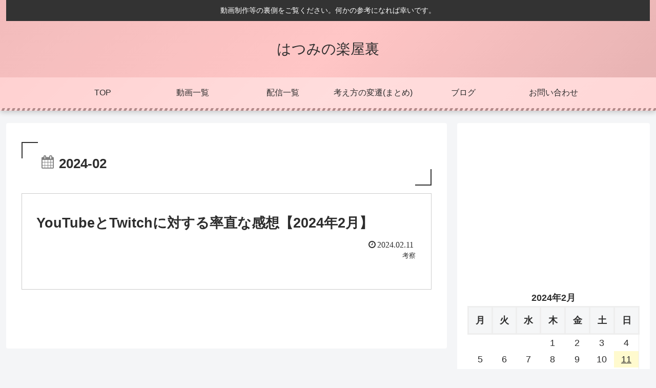

--- FILE ---
content_type: text/html; charset=utf-8
request_url: https://www.google.com/recaptcha/api2/aframe
body_size: 267
content:
<!DOCTYPE HTML><html><head><meta http-equiv="content-type" content="text/html; charset=UTF-8"></head><body><script nonce="5kSB_ffEippg8QQbylQzPA">/** Anti-fraud and anti-abuse applications only. See google.com/recaptcha */ try{var clients={'sodar':'https://pagead2.googlesyndication.com/pagead/sodar?'};window.addEventListener("message",function(a){try{if(a.source===window.parent){var b=JSON.parse(a.data);var c=clients[b['id']];if(c){var d=document.createElement('img');d.src=c+b['params']+'&rc='+(localStorage.getItem("rc::a")?sessionStorage.getItem("rc::b"):"");window.document.body.appendChild(d);sessionStorage.setItem("rc::e",parseInt(sessionStorage.getItem("rc::e")||0)+1);localStorage.setItem("rc::h",'1768968028232');}}}catch(b){}});window.parent.postMessage("_grecaptcha_ready", "*");}catch(b){}</script></body></html>